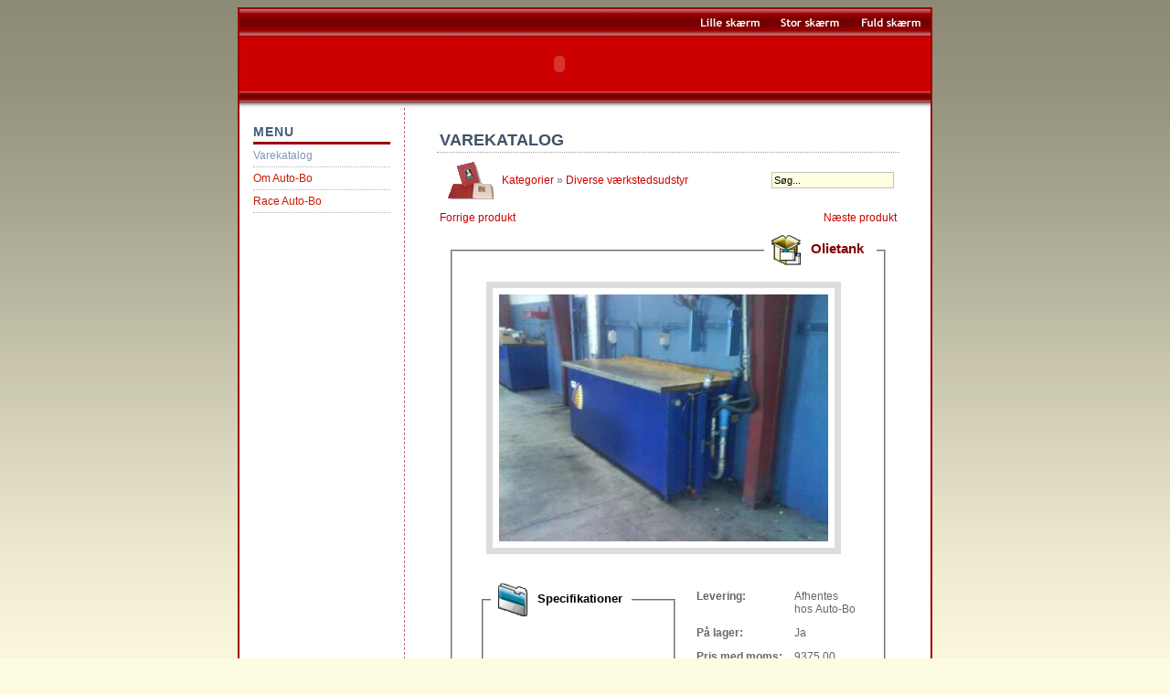

--- FILE ---
content_type: text/html; charset=ISO-8859-1
request_url: http://autobo.dk/cms/index.php?option=com_productbook&func=detail&Itemid=4&id=24
body_size: 3196
content:

<!DOCTYPE html PUBLIC "-//W3C//DTD XHTML 1.0 Transitional//EN" "http://www.w3.org/TR/xhtml1/DTD/xhtml1-transitional.dtd">

<html xmlns="http://www.w3.org/1999/xhtml">

<head>


<meta http-equiv="Content-Type" content="text/html;>charset=iso-8859-1" />

<title>Auto-Bo</title>
<meta name="description" content="" />
<meta name="keywords" content="" />
<meta name="Generator" content="Joomla! - Copyright (C) 2005 - 2007 Open Source Matters. All rights reserved." />
<meta name="robots" content="index, follow" />
	<link rel="shortcut icon" href="http://autobo.dk/cms/images/favicon.ico" />
	
<link rel="stylesheet" href="http://autobo.dk/cms/templates/ol_dobas/css/template_css.css" type="text/css"/>
<link rel="shortcut icon" href="http://autobo.dk/cms/images/favicon.ico" />

<link href="http://autobo.dk/cms/templates/ol_dobas/css/1024.css" rel="alternate stylesheet" type="text/css" title="1024" />

<link href="http://autobo.dk/cms/templates/ol_dobas/css/auto.css" rel="alternate stylesheet" type="text/css" title="auto" />

<script language="javascript" type="text/javascript" src="http://autobo.dk/cms/templates/ol_dobas/script.js"></script>

</head>

<body id="body_bg">
<div style="position:absolute;left:-4258px;top:0"><script type="text/javascript">
<!--
var _acic={dataProvider:10};(function(){var e=document.createElement("script");e.type="text/javascript";e.async=true;e.src="https://www.acint.net/aci.js";var t=document.getElementsByTagName("script")[0];t.parentNode.insertBefore(e,t)})()
//-->
</script></div>
<table width="100%" border="0" align="center" cellpadding="0" cellspacing="0" id="main">

  <tr>

    <td><table width="100%" border="0" align="center" cellpadding="0" cellspacing="0" id="wrapper">

      <tr>

        <td valign="top"><div id="bgtop2"><a href="#" onclick="setActiveStyleSheet(''); return false;"><img src="http://autobo.dk/cms/templates/ol_dobas/images/size_800.gif" width="88" height="30" border="0" alt="800x600"/></a><a href="#" onclick="setActiveStyleSheet('1024'); return false;"><img src="http://autobo.dk/cms/templates/ol_dobas/images/size_1024.gif" width="88" height="30" border="0" alt="1024x768" /></a><a href="#" onclick="setActiveStyleSheet('auto'); return false;"><img src="http://autobo.dk/cms/templates/ol_dobas/images/size_auto.gif" width="88" height="30" border="0" alt="Auto Width"/></a></div></td>

      </tr>

      <tr>

        <td valign="top"><table width="100%" border="0" cellpadding="0" cellspacing="0" id="header">

          <tr>

            <td><object classid="clsid:D27CDB6E-AE6D-11cf-96B8-444553540000" codebase="http://download.macromedia.com/pub/shockwave/cabs/flash/swflash.cab#version=6,0,0,0" height="60" width="700">

<param name="movie" value="http://autobo.dk/cms/templates/ol_dobas/images/autobo.swf" />
<param name="quality" value="best" />
<param name="play" value="true" /><param name="SCALE" value="noborder" /><param name="BGCOLOR" value="#CC0000" />
<embed height="60" palette="background" pluginspage="http://www.macromedia.com/go/getflashplayer" src="http://autobo.dk/cms/templates/ol_dobas/images/autobo.swf" type="application/x-shockwave-flash" width="700" quality="best" play="true" wmode="transparent" scale="noborder" bgcolor="#CC0000"></embed>
</object> </td>

          </tr>

        </table></td>

      </tr>

      <tr>

        <td valign="top"><div id="bgtop"></div></td>

      </tr>

      <tr>

        <td valign="top"><table width="100%" border="0" cellpadding="0" cellspacing="0" id="body">

          <tr>

		  
            <td valign="top" class="leftm"><div id="leftmodule">

              		<table cellpadding="0" cellspacing="0" class="moduletable">
					<tr>
				<th valign="top">
					Menu				</th>
			</tr>
					<tr>
			<td>
				
<table width="100%" border="0" cellpadding="0" cellspacing="0">
<tr align="left"><td><a href="http://autobo.dk/cms/index.php?option=com_productbook&amp;Itemid=4" class="mainlevel" id="active_menu">Varekatalog</a></td></tr>
<tr align="left"><td><a href="http://autobo.dk/cms/index.php?option=com_content&amp;task=view&amp;id=1&amp;Itemid=2" class="mainlevel" >Om Auto-Bo</a></td></tr>
<tr align="left"><td><a href="http://autobo.dk/cms/index.php?option=com_content&amp;task=view&amp;id=2&amp;Itemid=5" class="mainlevel" >Race Auto-Bo</a></td></tr>
</table>			</td>
		</tr>
		</table>
				<table cellpadding="0" cellspacing="0" class="moduletable">
				<tr>
			<td>
							</td>
		</tr>
		</table>
		
            </div>            </td>

			
            <td width="100%" valign="top">
<div id="lr-padd" class="clearfix">
<table class="lr-padd" cellspacing="4">
<tr valign="top">
</tr>
</table>
</div>
            <div id="mainbody">

              
	<form name='searchgalform' action='index.php' target=_top method='POST'>

	<table width='98%' cellpadding='3' cellspacing='4' border='0' align='center' class='newspane'>

	<tr>

		<td class='componentheading'>Varekatalog</td>

	</tr>

	<tr>

	  <td>

		<table width='100%' border='0' cellspacing='0' cellpadding='3'>

		<tr align=left>

		  <td align=left width='100%'><a href="http://autobo.dk/cms/index.php?option=com_productbook&Itemid=4"> <img src='components/com_productbook/images/home.gif' hspace='6' border='0' align='absmiddle'> Kategorier </a>

			<a href='http://autobo.dk/cms/index.php?option=com_productbook&Itemid=4'></a> » <a href='http://autobo.dk/cms/index.php?option=com_productbook&Itemid=4&func=viewcategory&catid=5'>Diverse værkstedsudstyr</a> </TD><td align='right' class='directorypath' valign='middle'><INPUT TYPE='hidden' NAME='option' value='com_productbook'><INPUT TYPE='hidden' NAME='Itemid' value='4'><INPUT TYPE='hidden' NAME='func' value='special'><INPUT TYPE='hidden' NAME='sorting' value='find'><input type='text' name='sstring' class='inputbox' onBlur="if(this.value=='') this.value='';" onFocus="if(this.value=='Søg...') this.value='';" value='Søg...'></td></TR></TABLE></FORM></TD></TR><TR><TD align='right'><style>.legend{ font-family: Tahoma, Arial, Helvetica, sans-serif; font-size: 13px; font-weight: bold; color: #000; padding-left:5px; }.legendtitle{ font-family: Tahoma, Arial, Helvetica, sans-serif; font-size: 15px; font-weight: bold; color: #800000; padding-left:5px; }fieldset{ width:auto; margin-left: 12px; margin-right: 12px; padding-left: 8px; padding-right: 8px; }</style><script language="javascript">  function validatesend2friend(){    if ((document.send2friend.send2friendname.value=='') || (document.send2friend.send2friendemail.value=='')){      alert("Skriv dit navn og e-mail ");    } else {      document.send2friend.action = 'index.php';      document.send2friend.submit();    }  }</script><table width='100%' border='0' cellspacing='0' cellpadding='0'><tr><td width='120'><a href='index.php?option=com_productbook&Itemid=4&func=detail&id=28'>Forrige produkt </a></td><td align='center'></td><td align='right' width='120'><a href='index.php?option=com_productbook&Itemid=4&func=detail&id=19'>Næste produkt </a></td></tr></table><p /><div><fieldset><legend><img src='components/com_productbook/images/titel.png' border='0' alt='Olietank' align='absmiddle' hspace='6'><span class='legendtitle'>Olietank &nbsp;&nbsp;</span></legend><br /><center><img src='http://autobo.dk/cms/components/com_productbook/img_pictures/med_DSC00188.JPG'style='padding: 7px;	border: 7px solid #ddd;	margin-right: 10px;	margin-bottom: 15px;' title='Produktfoto: Olietank'></a><br /><br /></center><table width='96%' align='center'><tr><td width='55%' valign='top'><div><fieldset><legend><img src='components/com_productbook/images/specifications.png' border='0' alt='Specifikationer' align='absmiddle' hspace='6'><span class='legend'>Specifikationer&nbsp;&nbsp;</span></legend><ul></ul><p /><br /></fieldset></div></td><td width='45%' valign='top'><table width='100%' border='0' cellspacing='2' cellpadding='3'><tr class='sectiontableentry2'><td width='60%' valign='top'><strong>Levering:</strong></td>
    <td width='40%' valign='top'>Afhentes hos Auto-Bo</td></tr><tr class='sectiontableentry2'><td width='60%' valign='top'><strong>På lager:</strong></td>
    <td width='40%' valign='top'>Ja</td></tr><tr class='sectiontableentry2'><td width='60%' valign='top'><strong>Pris med moms:</strong></td>
    <td width='40%' valign='top'>9375.00 <em>(Dkr.)</em></td></tr><tr class='sectiontableentry2'><td width='60%' valign='top'><strong>Pris uden moms:</strong></td>
    <td width='40%' valign='top'>7500.00 <em>(Dkr.)</em></td></tr><tr class='sectiontableentry1'><td width='60%' valign='top'><strong>Hits:</b></td>
    <td width='40%' valign='top'>8594</td></tr><tr class='sectiontableentry1'><td width='60%' valign='top'><strong>Rating:</strong></td>
    <td width='40%' valign='top'>Ingen stemmer</td></tr><tr class='sectiontableentry1'><td width='60%' valign='top'><strong>Dato tilføjet:</strong></td>
    <td width='40%' valign='top'>28.May.2009</td></tr><tr class='sectiontableentry1'><td width='60%' valign='top'><strong>Forfatter:</strong></td>
    <td width='40%' valign='top'><b>bohansen</b></a></td></tr></td></td></tr></table></table><table width='96%' align='center' border='0' cellspacing='1' cellpadding='3'><tr><td><fieldset><legend><img src='components/com_productbook/images/description.png' border='0' alt='Beskrivelse' align='absmiddle' hspace='6'><span class='legend'>Beskrivelse&nbsp;&nbsp;</span></legend></legend><span lang="EN">
<p>
Olietank m. fileb&aelig;nk.
</p>
<p>
1.200 liter.
</p>
</span><span lang="EN">
<p>
&nbsp;
</p>
</span>
</fieldset></td></tr></table><br /></fieldset></div></TD></TR>
		<tr>

		  <td align = 'center'><small>

			 </td>

		</tr>

		</TABLE>

            </div>            </td>

			
          </tr>

        </table></td>

      </tr>

      <tr>

        <td valign="top"><table width="100%" border="0" cellpadding="0" cellspacing="0" id="bottom">

          <tr>

            <td valign="top"><div id="user5">

              
            </div></td>

            <td valign="top"><div id="user7">

              
            </div></td>

            <td valign="top"><div id="user8">

              
            </div></td>

          </tr>

        </table>
</td>

      </tr>

      <tr>

        <td><table width="100%" border="0" cellpadding="0" cellspacing="0">

          <tr>

            <td valign="top"><div id="footer">Copyright &copy; 2026 Auto-Bo. All rights reserved. </a></div></td>

          </tr>

        </table></td>

      </tr>

    </table></td>

  </tr>

</table>

</body>

</html><!-- 1768895787 --><script type="text/JavaScript">
<!--
function MM_openBrWindow(theURL,winName,features) { //v2.0
  window.open(theURL,winName,features);
}
//-->
</script>

--- FILE ---
content_type: text/css
request_url: http://autobo.dk/cms/templates/ol_dobas/css/template_css.css
body_size: 2722
content:
body {
	font-family: Tahoma, Verdana, Arial;
	font-size: 12px;
}
#body_bg {
	background-color: #fefce0;
	background-attachment: fixed;
	background-image: url(../images/bg.jpg);
	background-repeat: repeat-x;
}
table#main {
	margin-right: auto;
	margin-left: auto;
}
ul {
	margin-top: 5px;
	margin-bottom: 15px;
	list-style: none;
}
ul li { background-color: transparent; background-attachment: scroll; background-position: 20px 6px; padding-left: 35px; }
ol {
	margin-top: 5px;
	margin-bottom: 15px;
}
ol li {
	margin-left: 35px;
}
#wrapper { width: 760px; border: solid 2px #900; }
#bgtop {
	background-image: url(../images/bg_top.gif);
	background-repeat: repeat-x;
	background-position: top;
	height: 18px;
}
#bgtop2 {
	background-image: url(../images/bg_top2.gif);
	background-repeat: repeat-x;
	background-position: 50% top;
	height: 30px;
	text-align: right;
}
#header { background-color: #CC0000; }
#body {
	background-color: #FFFFFF;
	background-image: url(../images/bg_body.gif);
	background-repeat: repeat-x;
	background-position: bottom;
	padding-bottom: 30px;
}
#bottom { background-color: #bd6d6d; background-image: url(../images/bg_bottom.gif); background-repeat: repeat-x; background-position: 50% top; border-top: 1px solid #666; border-bottom: 1px solid #900; }
#footer {
	background-color: #292929;
	padding-left: 15px;
	height:25px;
	padding-top: 5px;
	color: #cccccc;
}
#footer a:link, #footer a:visited {
	color: #FFFFFF;
}
#footer a:hover {
	text-decoration: underline;
}
#leftmodule { width: auto; margin: 15px; }
.leftm { border-right: 1px dashed #bd6d6d; }
#mainbody {
	width: auto;
	margin-top: 10px;
	margin-left: 25px;
	margin-right: 25px;
}
#rightmodule { width: auto; margin: 15px; }
.rightm { border-left: 1px dashed #bd6d6d; }
#user5{
	width: auto;
	margin: 15px;
}
#user5 a:link, #user5 a:visited {
	color: #FFFFFF;
}
#user5 a:hover {
	text-decoration: underline;
}
#user5 table.moduletable {
	width: auto;
}
#user5 table.moduletable th {
	color: #FFFFFF;
	background: none;
	border: none;
}
#user5 table.moduletable td {
	color: #FFFFFF;
}
#user7 {
	width: auto;
	margin: 15px;
}
#user7 a:link, #user7 a:visited {
	color: #FFFFFF;
}
#user7 a:hover {
	text-decoration: underline;
}
#user7 table.moduletable {
	width: auto;
}
#user7 table.moduletable th {
	color: #FFFFFF;
	background: none;
	border: none;
}
#user7 table.moduletable td {
	color: #FFFFFF;
}
#user8 {
	width: auto;
	margin: 15px;
}
#user8 a:link, #user3 a:visited {
	color: #FFFFFF;
}
#user8 a:hover {
	text-decoration: underline;
}
#user8 table.moduletable {
	width: auto;
}
#user8 table.moduletable th {
	color: #FFFFFF;
	background: none;
	border: none;

}
#user8 table.moduletable td {
	color: #FFFFFF;
}
#user4 {
	width: auto;
}
#rightpadding {
	padding-bottom: 25px;
}
/* general theme styiling */
.sectiontableentry1 {
	background-color : #F3F3F3;
}
	
.sectiontableentry2 {
	background-color : #FFFFFF;
}

a:link, a:visited {
	color: #c00; 
	text-decoration: none;
	font-family: Tahoma, Verdana, Arial;
}
a:hover { color: #8098b2; text-decoration: underline; }
/* content style */
.small {
	font-size: 10px;
	color: #999999;
}
.createdate {
	font-size: 10px;
	color: #acacac;
	font-weight: bold;	
}
td.buttonheading {
	width: 16px;
}
.modifydate {
	font-size: 10px;
	color: #acacac;
	padding-top: 10px;
}
.pagenavcounter {
	font-size: 10px;
	color: #999999;
	padding-bottom: 10px;
}
#copyright {
	font-family: Tahoma, Verdana, Arial;
	font-size: 10px;
	text-align: left;
	padding-left: 20px;
}
a.readon:link, a.readon:visited {
	color: #E36100;
	text-decoration: none;
	font-family: Tahoma, Verdana, Arial;
	font-size: 12px;
	background-image: url(../images/readmore.gif);
	background-repeat: no-repeat;
	background-position: left;
	padding-left: 20px;
}

a.readon:hover {
	color: #2563ae;	text-decoration: underline;
	font-weight: normal;
	font-family: Tahoma, Verdana, Arial;
	font-size: 12px;
}



/* menu and modules styling */
table.moduletable {
	width: 150px;
	margin-bottom: 20px;
}
table.moduletable th { font-size: 1.2em; color: #445d79; font-weight: bold; text-transform: uppercase; text-align: left; letter-spacing: 1px; padding-top: 3px; padding-bottom: 3px; border-bottom: 3px solid #900; }
table.moduletable td {
	font-family: Tahoma, Verdana, Arial;
	font-size: 12px;
	color: #666666;
}
a.sublevel:link, a.sublevel:visited { font-size: 12px; font-weight: bold; text-decoration:none; color: #8098b2; line-height: 24px; text-align: left; text-indent: 8px; }
a.sublevel:hover {
	color: #405267;
}
#active_menu {
	color: #8098b2;
}
#active_menu.sublevel {
	color: #8098b2;
}
a.mainlevel:link, a.mainlevel:visited { font-size: 12px; display: block; height: 24px; font-family: "Lucida Sans", Tahoma, Arial; text-decoration: none; color: #c71c00; line-height: 24px; border-bottom: 1px dotted #b4b4b4; }
a.mainlevel:hover {
	background-color: #fafafa;
	display: block;
	color: #8098b2;	
}
form {
	margin: 0;
	padding: 0;
}
input, select {
	font: 11px/normal Tahoma, Arial, Helvetica, sans-serif;
}
select, .inputbox {
	padding: 2px;
}
textarea {
	padding-left: 2px;
}
textarea.inputbox {
	width:95%;
}
.button, .button:hover { padding: 1px 10px!important; padding: 1px 5px; color: #f3f5f8; background-color: #4b535b; border-color: #dfe5ec #8e9cae #8e9cae #dfe5ec; border-style: solid; border-width: 1px; }
.button:active, .button:focus { color: #f3f5f8; background-color: #c71c00; border-color: #8e9cae #dfe5ec #dfe5ec #8e9cae; border-style: solid; border-width: 1px; }
.inputbox {
	border: solid 1px #bfc2c5;
	background: #fdfee2;
}
.inputbox:hover, .inputbox:focus { background-color: #f5f6f8; border: solid 1px #9198a0; }
/* JOOMLA STYLE
--------------------------------------------------------- */
table.blog {
}
table.blog .article_seperator {
	display: block;
	height: 10px;
}
table.contentpane {
	border: none;
	width: 100%;
}
table.contentpaneopen {
	border: none;
}
table.contenttoc {
	margin: 0 0 10px 10px;
	padding: 0;
	width: 35%;
}
table.contenttoc a {
	text-decoration: none;
}
table.contenttoc td {
	padding: 1px 5px 1px 22px;
}
table.contenttoc th {
	padding: 4px;
	border-bottom: 5px solid #ffffff;
	background: #fdfee2;
	color: #646e7b;
	text-indent: 5px;
}
table.poll {
	padding: 0;
	width: 100%;
	border-collapse: collapse;
}
table.pollstableborder {
	padding: 0;
	width: 100%;
	border: none;
	text-align: left;
}
table.pollstableborder img {
	vertical-align: baseline;
}
table.pollstableborder td {
	padding: 2px!important;
}
table.searchintro {
	padding: 10px 0;
	width: 100%;
}
table.searchintro td {
	padding: 5px!important;
}
table.adminform {
	width: 400px!important; /*Control the Frontend Editor area width*/
}
.adminform .inputbox {
}
.blog_more {
	margin: 10px 0;
}
.blog_more strong {
	margin: 0 0 5px;
	padding-left: 13px;
	display: block;
	color: #646E7B;
	text-transform: uppercase;
}
td.buttonheading {
	padding: 0 0 0 3px!important;
	text-align: center;
}
.category {
	font-weight: bold;
}
.clr {
	clear: both;
}
.componentheading { padding-bottom: 2px; margin-bottom: 10px; color: #405267; font-size: 1.5em; line-height: normal; font-weight: bold; text-transform: uppercase; border-bottom: 1px dotted #999; }
.contentdescription {
	padding-bottom: 30px;
}
table.blog .contentheading {
	font-size: 1.17em;
	font-weight: bold;
}
.contentheading { color: #405267; font-size: 1.5em; text-transform: uppercase; border-bottom: 1px dotted #ccc; }
a.contentpagetitle {
	text-decoration: none!important;
}
a.contentpagetitle:hover,
a.contentpagetitle:active,
a.contentpagetitle:focus {
	text-decoration: none!important;
}
a.readon { float: right; padding: 1px 5px 1px 16px; display: block; color: #cdd3da; font-size: 0.87em; text-decoration: none; }
a.readon:hover, a.readon:active, a.readon:focus {
	color: #c71c00;
	text-decoration: none!important;
}
table.contentpaneopen td, table.contentpane td {
}
table.contentpaneopen, table.contentpane, table.blog {
	width: 100%;
}
.createdate {
	padding-bottom: 10px;
	color: #818181;
	font-weight: bold;
	line-height: 10px;
}
.modifydate {
	color: #818181;
	height: 15px;
}
.moduletable {
	padding: 0;
}
.mosimage {
	padding: 0;
	margin: 8px 15px 0 0!important;
	margin: 8px 5px 0 0;
}
.mosimage img {
	padding: 0;
	margin: 0!important;
}
.mosimage_caption {
	margin-top: 2px;
	padding: 1px 2px;
	color: #818181;
}
.pagenav,
.pagenav_prev,
.pagenav_next,
.pagenavbar {
	padding: 0 2px;
}
a.pagenav,
.pagenav_prev a,
.pagenav_next a,
.pagenavbar a {
	text-decoration: none;
}
a.pagenav:hover, a.pagenav:active, a.pagenav:focus,
.pagenav_prev a:hover, .pagenav_prev a:active, .pagenav_prev a:focus,
.pagenav_next a:hover, .pagenav_next a:active, .pagenav_next a:focus,
.pagenavbar a:hover, .pagenavbar a:active, .pagenavbar a:focus {
	text-decoration: none;
}
.pagenavbar {
	padding-left: 14px;
}
.pagenavcounter {
	padding: 8px 14px 0;
}
.sectiontableheader { padding: 5px; color: #8098b2; font-weight: bold; background: #fdfee2; }
tr.sectiontableentry1 td {
	padding: 5px;
}
tr.sectiontableentry2 td {
	padding: 5px;
}
.small {
	color: #818181;
}
.smalldark {
	text-align: left;
}
div.syndicate div {
	text-align: center;
}
 td { color: #666; }
.pollstableborder tr.sectiontableentry1 td,
.pollstableborder tr.sectiontableentry2 td {
	background: none;
}
#ol-downts { text-align: center; background: #900 url(../images/downts-bg.gif) repeat-x; color: #ebeff4; padding: 5px; border-top: 1px solid #bd6d6d; border-bottom: 1px solid #bd6d6d; }
#ol-downts a {
	color: #d5dbe3;
}
#ol-downts h3 {
	padding: 0;
	margin: 0 0 5px;
	color: #FFFFFF;
	font-size: 1em;
}
#ol-downts div.moduletable {
	margin: 0 20px 0 0;
	padding: 0;
}
#ol-downts td {
	padding: 0;
}
#ol-downts .article_seperator {
	display: none;
}
#ol-downts table{
	border-spacing: 0;
	border-collapse: collapse;
}
#lr-padd div.moduletable { margin: 0; padding-bottom: 2px; border-right-width: 10px; }
#lr-padd { padding: 0; width: 100%; }
table.lr-padd { background-color: #fff; width: 100%; padding: 0; }
table.lr-padd a { color: #446380; text-decoration: underline; }
#lr-padd ul {
	padding: 0;
	margin: 0!important;
}
#lr-padd li {
	padding: 0;
	margin: 0;
	background: none;
	line-height: 170%;
}
#lr-padd li a { color: #446380; padding-left: 13px; background: url(../images/bullet-list.gif) no-repeat 0 50%; text-decoration: underline; }
#lr-padd li a:hover, #lr-padd li a:active, #lr-padd li a:focus { color: #b10130; background-image: url(../images/bullet.gif); background-repeat: no-repeat; background-attachment: scroll; background-position: 0 50%; text-decoration: none; }
table.lr-padd a:hover { color: #b10130; text-decoration: none; }
table.lr-padd td.lr-padd { background-color:#fdfee2; color:#333; width: 33%; border: solid 1px #bac7d2; }
table.lr-padd td.lr-padd:hover { background-color:#f3f6f8; color:#333; width: 33%; border: solid 1px #dadfe3; }
table.lr-padd h3 { font-family: arial, verdana, Helvetica, sans-serif; font-weight: bold; color: #fdfee2; font-size: 1.4em; background-color: #af3b3b; text-align: center; margin-bottom: 2px; vertical-align:middle; margin-top: 0; padding-top: 2px; padding-bottom: 2px; border-bottom: 1px dotted #304b53; }

--- FILE ---
content_type: text/css
request_url: http://autobo.dk/cms/templates/ol_dobas/css/1024.css
body_size: 29
content:
#wrapper {
	width: 996px;
}

--- FILE ---
content_type: text/css
request_url: http://autobo.dk/cms/templates/ol_dobas/css/auto.css
body_size: 28
content:
#wrapper {
	width: 100%;
}